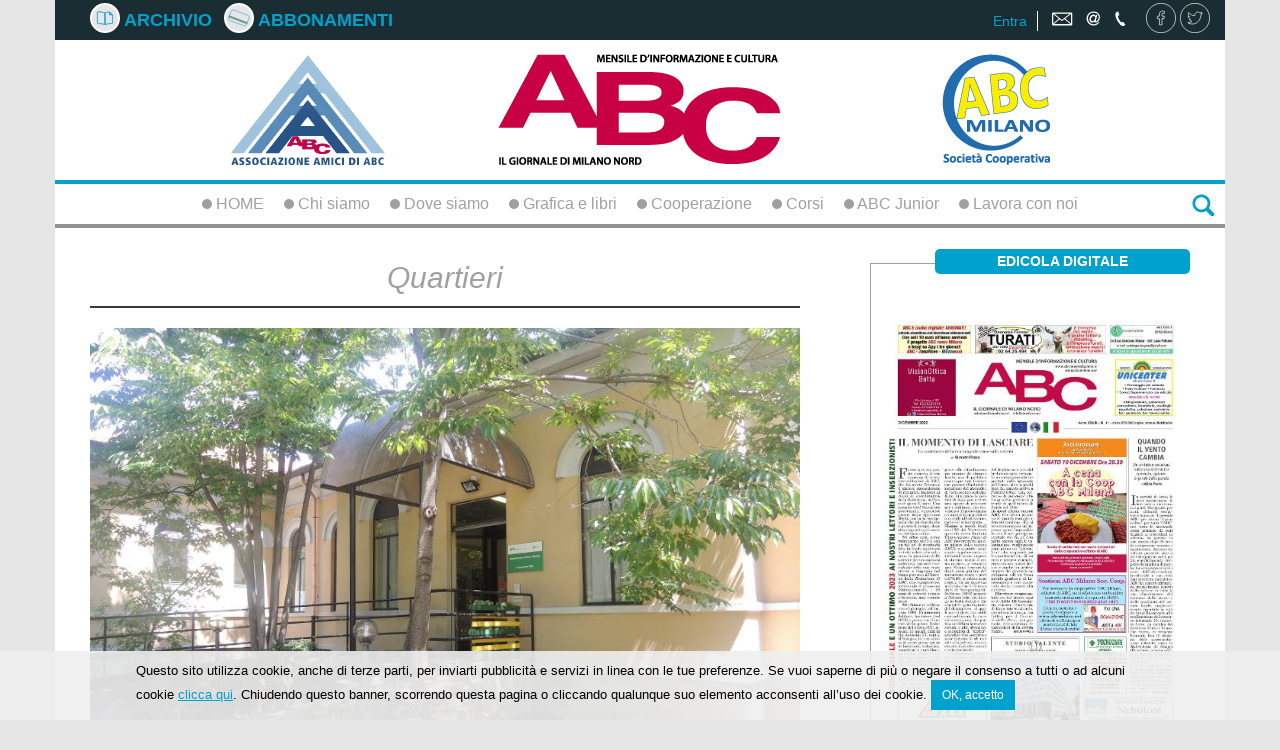

--- FILE ---
content_type: text/html;charset=utf-8
request_url: https://abcmilano.net/articoli/quartieri/12536454/Disagio-mentale-giovanile--una-proposta-dal-CPS-Niguarda
body_size: 6484
content:
<!DOCTYPE html PUBLIC "-//W3C//DTD XHTML 1.0 Strict//EN" "http://www.w3.org/TR/xhtml1/DTD/xhtml1-strict.dtd">

<html xmlns="http://www.w3.org/1999/xhtml">
<!--@thymesVar id="controller" type="com.mandragola.linkeditor.FrontController"-->
<head>
    <!-- Global site tag (gtag.js) - Google Analytics -->

    <script async src="https://www.googletagmanager.com/gtag/js?id=UA-48420012-2"></script>

    <script>

        window.dataLayer = window.dataLayer || [];

        function gtag(){dataLayer.push(arguments);}

        gtag('js', new Date());



        gtag('config', 'UA-48420012-2');

    </script>

    <link rel='stylesheet' type="text/css" href='/css/style.css?t=1673280370000' />
<link rel='stylesheet' type="text/css" href='/colorbox/colorbox.css?t=1673280368000' />
<link rel='stylesheet' type="text/css" href='/js/jPlayer-2.9.2/skin/flatie/flatie.jplayer.skin.css?t=1673280368000' />


    <link rel="stylesheet" href="http://fonts.googleapis.com/css?family=RobotoDraft:100,300,400,500,700" type="text/css" />
    <link rel="stylesheet" href="http://fonts.googleapis.com/css?family=Roboto+Condensed:400,300,400italic,700,700italic,300italic" type="text/css" />

    
    <link rel="stylesheet" type="text/css" href="/bower_components/social-share-kit/dist/css/social-share-kit.css"/>
    <link rel="stylesheet" type="text/css" href="/colorbox/colorbox.css"/>

    <title>Disagio mentale giovanile: una proposta dal CPS Niguarda - ABC Milano</title>

    <!--<script th:src="@{/bower_components/webcomponentsjs/webcomponents-lite.min.js}"></script>-->


    <meta name="viewport" content="width=device-width, initial-scale=1.0" />
    <meta http-equiv="X-UA-Compatible" content="IE=edge" />

    <meta charset="UTF-8" />
    <meta http-equiv="Content-Script-Type" content="text/javascript" />
    <meta http-equiv="Content-Language" content="it" />
    <link rel="icon" href="/favicon.ico" />

    <meta name="description" content="Una rete sul territorio per favorire la prevenzione">
<meta property="og:title" content="Disagio mentale giovanile: una proposta dal CPS Niguarda">
<meta property="og:type" content="article">
<meta property="og:image" content="https://abcmilano.net/articoli_files/thumbnails/2048/1536/507e370bb4de0217dc17c68bd7de669f.JPG">
<meta property="og:url" content="https://abcmilano.net/articoli/quartieri/12536454/Disagio-mentale-giovanile--una-proposta-dal-CPS-Niguarda">

    <!--[if lt IE 9]>
    <script src="/js/html5shiv.js;jsessionid=8x157a3d0eli4tgksupkqln"></script>
    <script src="js/respond.min.js;jsessionid=8x157a3d0eli4tgksupkqln"></script>
    <![endif]-->

    <script src="/js/jquery-1.11.2_min.js;jsessionid=8x157a3d0eli4tgksupkqln"></script>
    <script type="text/javascript" src="/bootstrap/js/bootstrap.min.js;jsessionid=8x157a3d0eli4tgksupkqln"></script>

<!--    <script type="text/javascript" th:src="@{/bower_components/moment/min/moment.min.js}"></script>
    <script type="text/javascript" th:src="@{/bower_components/moment/locale/it.js}"></script>


    <script type="text/javascript" th:src="@{/bower_components/eonasdan-bootstrap-datetimepicker/build/js/bootstrap-datetimepicker.min.js}"></script>
    <link rel="stylesheet" th:href="@{/bower_components/eonasdan-bootstrap-datetimepicker/build/css/bootstrap-datetimepicker.min.css}" />
-->

    <script type="text/javascript" src="/bootstrap/js/bootbox.min.js;jsessionid=8x157a3d0eli4tgksupkqln"></script>
    <script type="text/javascript" src="/colorbox/jquery.colorbox.js;jsessionid=8x157a3d0eli4tgksupkqln"></script>
    <script src="/js/global.js?t=1673280370000" type="text/javascript"></script>

    <script type="text/javascript" src="/bower_components/social-share-kit/dist/js/social-share-kit.min.js"></script>
    <script type="text/javascript" src="/js/jquery.cycle.all.min.js"></script>

    <script src='/js/date.js?t=1673280368000' ></script>
<script src='/js/base.js?t=1673280368000' ></script>
<script src='/js/mandraui/mandraui.js?t=1673280368000' ></script>
<script src='/colorbox/jquery.colorbox.js?t=1673280368000' ></script>
<script src='/js/jPlayer-2.9.2/jplayer/jquery.jplayer.min.js?t=1673280368000' ></script>
<script src='/js/jPlayer-2.9.2/skin/flatie/flatie.jplayer.skin.js?t=1673280368000' ></script>








</head>

<body>


<div id="maincontent" class="container">
    <div><div id="topbar" class="row">
    <div class="col-sm-6">
        <div style="padding-left:20px;line-height: 20px">
            <a class="topbar__link" href="http://edicola.abcmilano.net/abcmilano"><img src="/images/ico_archivio.svg" /> Archivio</a>
            &nbsp;&nbsp;<a  class="topbar__link" href="http://edicola.abcmilano.net/abcmilano/abbonamenti"><img src="/images/ico_abbonati.svg" /> Abbonamenti</a>
        </div>
    </div>

    <div class="col-sm-6" style="text-align: right;">
        <div style="padding-left:20px;">
            <div class="boxuserinfo">
                
                    <a href="/utenti/login">Entra</a>
                
                
            </div>
            <a class="topbar__link" href="/chisiamo" title="Contatti"><img src="/images/ico_contatti.svg"  style="height:16px" alt="contatti" /></a>&nbsp;&nbsp;&nbsp;
            <a class="topbar__link" href="https://www.facebook.com/ABC-Milano-Societ%C3%A0-Cooperativa-1724555931198506" target="_blank" title="Pagina Facebook"><img src="/images/ico_facebook.svg"  alt="pagina facebook" /></a>
            <a class="topbar__link" href="https://twitter.com/abcmilano" target="_blank" title="Pagina Twitter"><img src="/images/ico_twitter.svg"  alt="pagina twitter" /></a>
        </div>
    </div>
</div></div>
    <div style="padding:10px">
    <a href="/"><img class="img-responsive" style="margin:0px auto;max-height:125px" src="/images/logo.png;jsessionid=8x157a3d0eli4tgksupkqln" /></a>
    </div>



    <div id="menu_bar" class="row">
    Menu
    <div style="float:right"><span class="menuToggleBtn fa fa-bars"></span></div>
</div>
<script>
$(function(){
    $('.menuToggleBtn').click(function(){
       $('#categories_bar').toggle();
    });
})
</script>
<div id="categories_bar" class="row"><table style="margin:0px auto;"><tr><td>
<a class="menu_item" href="/"><span class="bullet"></span> HOME</a>
</td>
<td>
<a class="menu_item" href="/chisiamo"><span class="bullet"></span> Chi siamo</a>
</td>
<td>
<a class="menu_item" href="/dovesiamo"><span class="bullet"></span> Dove siamo</a>
</td>
<td>
<a class="menu_item" href="/graficaelibri"><span class="bullet"></span> Grafica e libri</a>
</td>
<td>
<a class="menu_item" href="/cooperazione"><span class="bullet"></span> Cooperazione</a>
</td>
<td>
<a class="menu_item" href="/corsi"><span class="bullet"></span> Corsi</a>
</td>
<td>
<a class="menu_item" href="/mediaeducation"><span class="bullet"></span> ABC Junior</a>
</td>
<td>
<a class="menu_item" href="/lavora-con-noi"><span class="bullet"></span> Lavora con noi</a>
</td>
</tr>
</table>
<div id="searchbox"><form action="/cerca"><input id="searchInput" name="q" placeholder="cerca nel sito" type="text" /><button type="submit"><img src="/images/ico_cerca.svg" alt="" /></button></form><script type="text/javascript">
function showSearchBox(){
 $('#toggleSearchBtn').fadeOut();
 $('#searchbox').fadeIn();
 $('#searchInput').focus();
}
</script>
<script>
    $(function(){
        $('#categories_bar [sectionid]').hover(function(){
            $(this).addClass('hover');
            var sectionid=$(this).attr('sectionid');
            $('.sectionpreviewbox[sectionid='+sectionid+']').show();
            $('.sectionpreviewbox[sectionid!='+sectionid+']').hide();
        },function(){
            $(this).removeClass('hover');
            $('.sectionpreviewbox[sectionid]').hide();
        });
    });
</script></div>
<button id="toggleSearchBtn" onclick="showSearchBox();" title="cerca nel sito"> <img src="/images/ico_cerca.svg" alt="" /></button></div>


    


    
    <div class="row">
        <div class="col-md-8 col-xl-9">
            <article class="boxarticolo" role="article">

                <a class="articolo_sezione" href="/sezioni/quartieri" style="background-color: #">Quartieri</a>


                <div class="articolo_boximmagine">
                    <a class="colorbox" style="display: block" href="/articoli_files/thumbnails/2048/1536/507e370bb4de0217dc17c68bd7de669f.JPG"   rel="galleria">
                        <div class="articolo_immagine r4_3" style="background-image: url(/articoli_files/thumbnails/800/600/507e370bb4de0217dc17c68bd7de669f.JPG)"   role="image" aria-label="Disagio mentale giovanile: una proposta dal CPS Niguarda">
                            
                        </div>
                    </a>
                    <div class="articolo_didascalia"></div>
                </div>


                <div class="articolo_occhiello"></div>

                <div class="articolo_titolo">Disagio mentale giovanile: una proposta dal CPS Niguarda</div>
                <div class="articolo_sommario">Una rete sul territorio per favorire la prevenzione</div>
                <div class="articolo_data">
                    <span>Federico Russo | </span> <span>26 maggio 2019</span>
                </div>




                <div class="articolo_testo"><p style="margin: 0px 0px 13.33px; text-align: justify;"><font face="Calibri">Il CPS Giovani del Dipartimento di Salute Mentale del Grande Ospedale Niguarda Ca&rsquo; Granda ha la sua sede in via Livigno 3, all&rsquo;interno del Parco Savarino di Dergano. I suoi servizi sono rivolti a una popolazione di 16-24 anni, e si avvalgono di un gruppo di operatori qualificati sulle tematiche del disagio giovanile.<br />
L&rsquo;Associazione Contatto Onlus &egrave; una realt&agrave; che nasce venti anni fa proprio da un&rsquo;esperienza condivisa con l&rsquo;Ospedale Niguarda: creare progetti che coinvolgono il territorio, aumentare il livello di inclusione. Insomma, agire sulla persona e non sono sulla cura, attraverso percorsi di accompagnamento.<br />
Forti di questa consapevolezza &ndash; la prevenzione non pu&ograve; essere fatta solo dai servizi di salute mentale e il disagio deve venire intercettato proprio nei luoghi in cui i giovani vivono e crescono <span style="margin: 0px;">&nbsp;</span>&ndash; CPS Giovani e Contatto promuovono assieme una forma di collaborazione aperta a tutte le realt&agrave; sociali del territorio. &ldquo;<em>Coalizione comunitaria</em>&rdquo; &egrave; il nome scelto per questo progetto che punta a coinvolgere scuole, famiglie, oratori, centri di aggregazione giovanile.<br />
Molti di questo soggetti hanno partecipato, <strong>gioved&igrave; 23 maggio</strong> in via Livigno, all&rsquo;evento con cui i promotori hanno voluto presentare l&rsquo;iniziativa <span style="margin: 0px;">&nbsp;</span>a istituzioni e associazioni. Mauro Percudani, direttore del Dipartimento di Salute Mentale del Niguarda, e Simona Barbera, psichiatra e referente CPS per il progetto, hanno illustrato gli aspetti fondamentali di una coalizione comunitaria, modello di coinvolgimento dei cittadini di un territorio che punta all&rsquo;inclusione sociale, coinvolge i non professionisti ed &egrave; luogo di progettazione creativa. Si tratta di un modello gi&agrave; sperimentato in altri ambiti di intervento, ad esempio nella lotta contro l&rsquo;abuso di alcool e tabacco nei giovani, e proporlo nel contesto nella salute mentale pu&ograve; favorire una maggiore consapevolezza del problema e intervenire in modo pi&ugrave; incisivo per aiutare chi ne &egrave; affetto.<br />
Il Municipio 9, rappresentato nell&rsquo;incontro del 23 dal presidente Giuseppe Lardieri e dall&rsquo;assessore Deborah Giovanati, ha gi&agrave; sollecitato questa collaborazione invitando il CPS a partecipare al cosiddetto &ldquo;tavolo territoriale&rdquo;, occasione di confronto che il Municipio stesso ha messo in piedi con l&rsquo;obiettivo di creare sinergie e realizzare interventi comuni.<br />
Intanto <strong>gioved&igrave; 30 maggio</strong> &egrave; prevista un&rsquo;altra iniziativa targata CPS: stavolta &egrave; la struttura di via Litta Modignani 61 (zona Affori/Comasina) a organizzare il tradizionale appuntamento &ldquo;<em>Porta una sedia al CPS</em>&rdquo;, pranzo realizzato in collaborazione da utenti, operatori e cittadini, con lo scopo di condividere la vita di un servizio, renderlo visibile e aprirne le porte a tutto il territorio. </font></p>
</div>


                <div class="articolo_keywords"><span class="testo_rosso">Tag: </span>
                    <a href="/tag;jsessionid=8x157a3d0eli4tgksupkqln?t=in%20evidenza">in evidenza, </a><a href="/tag;jsessionid=8x157a3d0eli4tgksupkqln?t=salute%20mentale">salute mentale</a>
                </div>

                
<div><script type="text/javascript">
$(function(){$('.colorbox').colorbox();});
</script></div>





                <div>
                    <div class="commentsbox" style="margin-top:40px;">
<div>
<div class="commentsbox__header">Commenti</div>
</div>

<div style="position:relative;"> <div class="boxpadding" style="text-align:center">
 <a class="btn" href='/utenti/login?ret=https://abcmilano.net/articoli/quartieri/12536454/Disagio-mentale-giovanile--una-proposta-dal-CPS-Niguarda';">Effettua il login per inviare un commento</a>
            </div><img src="/images/ajax-loader.gif" alt="" id="commentsbox_addcommentoloader" style="display:none;position:absolute;" /><script type="text/javascript">
function commentsbox_showLoader(){
 var $obj=$('#commentsbox_addcommentoloader');
  $obj.css('left',($obj.parent().width()-$obj.width())/2);
  $obj.css('top',($obj.parent().height()-$obj.height())/2);
  $obj.show();
}

function commentsbox_hideLoader(){
 var $obj=$('#commentsbox_addcommentoloader');
  $obj.hide();
}

function commentsbox_addCommento(){
commentsbox_showLoader();
var testo=$("#commentsbox_newcommento").val();
if ($.trim(testo).length==0) {
bootbox.alert('Scrivi il testo del commento');
return;
}
$.post("/social/commenti/add",{testo:testo,element_guid:"9bcf2144-cec5-4c81-a3ed-39721f2c5c7a",element_source:"emagazine_articoli",elementid_on_source:"12536454"},function(data){  commentsbox_hideLoader();
  if (data.status=='OK') window.location.reload();
  else showServiceError(data);
},'json');}

function commentsbox_deleteCommento(commento_guid){
bootbox.confirm("Vuoi veramente cancellare questo commento?",function(response){
  if (response){   $.post("/social/commenti/delete",{commento_guid:commento_guid},function(data){     if (data.status=='OK') window.location.reload();
     else showServiceError(data);
   },'json');
  }
  });
}

</script></div>

<div style="position:relative;"><img src="/images/ajax-loader.gif" alt="" id="commentsbox_addreplyloader" style="display:none;position:absolute;" /><script type="text/javascript">
function commentsbox_addReply(parentId){
commentsbox_showLoader();
var testo=$("#commentsbox_replytext").val();
if ($.trim(testo).length==0) {
bootbox.alert('Scrivi il testo della tua risposta');
return;
}
var parentId=$('#commentsbox_replybox').data('parentId');
$.post("/social/commenti/add",{testo:testo,element_guid:"9bcf2144-cec5-4c81-a3ed-39721f2c5c7a",parent_id: parentId, element_source:"emagazine_articoli",elementid_on_source:"12536454"},function(data){  commentsbox_hideLoader();
  if (data.status=='OK'){
 window.location.hash='comment_'+data.commento.idx;
 window.location.reload(); }
  else showServiceError(data);
},'json');}

function commentsbox_showReplyBox(parentId){
 $('#commentsbox_replybox').data('parentId',parentId);
 $('#commentsbox_replybox').appendTo('commentsbox_replycontainer[parentid='+parentId+']');
 $('#commentsbox_replybox').show(function(){ $('#commentsbox_replybox').find('button').get(0).scrollIntoView();});
}

function commentsbox_hideReplyBox(){
 $('#commentsbox_replybox').hide();
}

function commentsbox_showReplyLoader(){
 var $obj=$('#commentsbox_addreplyloader');
  $obj.css('left',($obj.parent().width()-$obj.width())/2);
  $obj.css('top',($obj.parent().height()-$obj.height())/2);
  $obj.show();
}

function commentsbox_hideReplyLoader(){
 var $obj=$('#commentsbox_addreplyloader');
  $obj.hide();
}

</script></div>
</div>
                </div>

            </article>
        </div>


        <div class="col-md-4 col-xl-3">
            <div style="padding:20px">


                <div>
<a name="prima"></a>
<div class="sidebox boxedicola">
    <div class="sidebox__header">
        <div class="sidebox__title">Edicola digitale</div>
    </div>
    <div class="sidebox__content" style="text-align: center">

        <a href="http://edicola.abcmilano.net/abcmilano/ultimonumero/774/leggi">
            <img style="max-width: 100%" src="http://edicola.abcmilano.net/abcmilano/ultimonumero/774/copertina_small.jpg?v=2022-12-01T15_09_54">
        </a>
        <br><a class="boxedicola__links" href="http://edicola.abcmilano.net/abcmilano/ultimonumero/774/leggi">Leggi l'ultima edizione</a>
        <a  class="boxedicola__links"  href="http://edicola.abcmilano.net/abcmilano/abbonamenti">Acquista un abbonamento</a>
    </div>

</div>
</div>

                <div class="bannerbox">
                    <div class="bannerbox"><div id="banner_8184"><script type="text/javascript">
function updateBanner_banner_8184(){
       var bannerId=$('#banner_8184').attr('bannerid');
               $.getJSON("/services/getbanner?tipo=194&sezione=4764&t="+new Date().getTime()+'&excludeBannerId='+(bannerId?bannerId:''),null,function(data){
        if (data.html){
           $('#banner_8184').html(data.html).attr('bannerid',data.id);
          }    });
};
setInterval('updateBanner_banner_8184();',30000)
$(function(){ updateBanner_banner_8184();});

</script></div></div>
                    <div class="bannerbox"><div id="banner_8185"><script type="text/javascript">
function updateBanner_banner_8185(){
       var bannerId=$('#banner_8185').attr('bannerid');
               $.getJSON("/services/getbanner?tipo=274&sezione=4764&t="+new Date().getTime()+'&excludeBannerId='+(bannerId?bannerId:''),null,function(data){
        if (data.html){
           $('#banner_8185').html(data.html).attr('bannerid',data.id);
          }    });
};
setInterval('updateBanner_banner_8185();',30000)
$(function(){ updateBanner_banner_8185();});

</script></div></div>
                    <div class="bannerbox"><div id="banner_8186"><script type="text/javascript">
function updateBanner_banner_8186(){
       var bannerId=$('#banner_8186').attr('bannerid');
               $.getJSON("/services/getbanner?tipo=294&sezione=4764&t="+new Date().getTime()+'&excludeBannerId='+(bannerId?bannerId:''),null,function(data){
        if (data.html){
           $('#banner_8186').html(data.html).attr('bannerid',data.id);
          }    });
};
setInterval('updateBanner_banner_8186();',30000)
$(function(){ updateBanner_banner_8186();});

</script></div></div>
                    <div class="bannerbox"><div id="banner_8187"><script type="text/javascript">
function updateBanner_banner_8187(){
       var bannerId=$('#banner_8187').attr('bannerid');
               $.getJSON("/services/getbanner?tipo=304&sezione=4764&t="+new Date().getTime()+'&excludeBannerId='+(bannerId?bannerId:''),null,function(data){
        if (data.html){
           $('#banner_8187').html(data.html).attr('bannerid',data.id);
          }    });
};
setInterval('updateBanner_banner_8187();',30000)
$(function(){ updateBanner_banner_8187();});

</script></div></div>
                    <div class="bannerbox"><div id="banner_8188"><script type="text/javascript">
function updateBanner_banner_8188(){
       var bannerId=$('#banner_8188').attr('bannerid');
               $.getJSON("/services/getbanner?tipo=314&sezione=4764&t="+new Date().getTime()+'&excludeBannerId='+(bannerId?bannerId:''),null,function(data){
        if (data.html){
           $('#banner_8188').html(data.html).attr('bannerid',data.id);
          }    });
};
setInterval('updateBanner_banner_8188();',30000)
$(function(){ updateBanner_banner_8188();});

</script></div></div>

                    <!--<a href="http://www.digicoop.it" target="_blank"><img src="/images/logo_digicoop.jpg" alt="Digicoop" style="width:150px;max-width: 100%"></a>-->
                </div>
            </div>


        </div>



</div>



    <footer class="row">
        <div class="footer_disclaimer" >
            Copyright(&copy;) 2012-<span>2026</span> ABC Milano Società Cooperativa - via Gaetano Osculati 5 - 20161 Milano - Tel. 02-367.48.590 - P.IVA 06789940969<br>
            <a href="/cookie">Nota sull’utilizzo dei Cookie</a>

        </div>
        <div class="clear"></div>


    </footer>


</div>


<script>
    /*<![CDATA[*/
    //keep alive session
    /* setInterval(function() {
     $.get("\/services\/keepalive;jsessionid=8x157a3d0eli4tgksupkqln",null,null);
     },600000);
     */
    $(function(){


        $('tr[href],td[href], div[href]').css('cursor','pointer').click(function(){
            window.location=$(this).attr('href');
        });

        $('.colorbox').colorbox({maxWidth:$(window).width()*0.9,maxHeight:$(window).height()*0.9});

        SocialShareKit.init();


    });
    /*]]>*/
</script>

<!--googleoff: all-->
<style>
    .cookielaw_banner{width:100%;position:fixed;bottom:0px;background-color:rgba(239,239,239,0.9);color:black;padding:10px;font-weight:normal;font-size:10pt;z-index:9999}
    .cookielaw_banner a{text-decoration: underline}
</style>

<script id="cookie_banner" type="text/html">
    <div style="width:80%;margin:0px auto">

        Questo sito utilizza cookie, anche di terze parti, per inviarti pubblicità e servizi
        in linea con le tue preferenze. Se vuoi saperne di più o negare il consenso a tutti
        o ad alcuni cookie <a href="/cookie">clicca qui</a>. Chiudendo questo banner, scorrendo questa pagina
        o cliccando qualunque suo elemento acconsenti all’uso dei cookie. <button class="btn btn-small" onclick="mandraui.cookielaw_accept();">OK, accetto</button>
    </div>
</script>

<script src="/js/mandraui/mandraui.cookielaw.js"></script>
<script>
    $(function(){
        mandraui.cookielaw_banner($(cookie_banner).html());
    });
</script>
<!--googleon: all-->
</body>

</html>

--- FILE ---
content_type: image/svg+xml
request_url: https://abcmilano.net/images/ico_facebook.svg
body_size: 1315
content:
<?xml version="1.0" encoding="utf-8"?>
<!-- Generator: Adobe Illustrator 17.0.0, SVG Export Plug-In . SVG Version: 6.00 Build 0)  -->
<!DOCTYPE svg PUBLIC "-//W3C//DTD SVG 1.0//EN" "http://www.w3.org/TR/2001/REC-SVG-20010904/DTD/svg10.dtd">
<svg version="1.0" id="Livello_1" xmlns="http://www.w3.org/2000/svg" xmlns:xlink="http://www.w3.org/1999/xlink" x="0px" y="0px"
	 width="22.648px" height="22.591px" viewBox="0 0 22.648 22.591" enable-background="new 0 0 22.648 22.591" xml:space="preserve">
<path fill="none" stroke="#FFFFFF" stroke-width="0.5" stroke-miterlimit="10" d="M11.339,22.334
	C5.723,22.559,0.234,17.752,0.25,11.285C0.266,5.178,5.242,0.234,11.336,0.25c6.113,0.016,11.066,4.96,11.062,11.06
	C22.394,17.771,16.919,22.543,11.339,22.334z M13.91,7.853c0.275-1.645,0.165-1.776-1.382-1.736
	c-0.055,0.001-0.111,0.006-0.166,0.009c-1.308,0.07-2.041,0.747-2.175,2.05c-0.058,0.562-0.059,1.13-0.088,1.748
	c-0.527,0-1.017,0-1.513,0c0,0.652,0,1.248,0,1.904c0.53,0,1.019,0,1.57,0c0,1.584,0,3.108,0,4.644c0.664,0,1.263,0,1.929,0
	c0-1.58,0-3.121,0-4.724c0.557,0,1.047,0,1.58,0c0.076-0.631,0.145-1.205,0.222-1.842c-0.633,0-1.197,0-1.772,0
	c-0.015-0.145-0.031-0.234-0.032-0.323c-0.001-0.295-0.008-0.591,0.008-0.886c0.034-0.625,0.214-0.805,0.853-0.84
	C13.27,7.839,13.597,7.853,13.91,7.853z"/>
</svg>


--- FILE ---
content_type: application/javascript
request_url: https://abcmilano.net/js/global.js?t=1673280370000
body_size: 2303
content:
$(function(){
    $(window).resize(update4_3boxes);
    update4_3boxes();
});

bootbox.setDefaults({
    /**
     * @optional String
     * @default: en
     * which locale settings to use to translate the three
     * standard button labels: OK, CONFIRM, CANCEL
     */
    locale: "it"
});

function showAlert(msg){
    bootbox.alert(msg);
}

jQuery.fn.extend({
showAjaxLoading: function (){
    jQuery(this).html('<div class="ajaxloader" style="text-align:center;"><img src="/images/ajax-loader_big.gif"></div>');
    },


    showAjaxLoadingSmall: function (){
        jQuery(this).html('<div class="ajaxloader" style="text-align:center;"><img src="/images/ajax-loader.gif"></div>');
    },
  ajaxload: function(url){ 
    jQuery(this).show();
    jQuery(this).showAjaxLoading();
    jQuery(this).load(url);
  }  
});

/*jQuery( document ).ajaxError(function( event, request, settings ) {
    //alert("Sono avvenuti errori durante l'esecuzione dell'operazione, ti invitiamo a riprovare più tardi");
    alert("Some errors occurred, please try again later");
});
*/

function showServiceError(result) {
 if (result && result['errormsg']) alert(result['errormsg']);
 else  alert("Sono avvenuti alcuni errori durante l'esecuzione dell'operazione, ti invitiamo a riprovare più tardi");
}


function showOperationNotAllowed() {
    bootbox.alert("Operazione non consentita");
}

function pathencode(str){
    return str.replace(/\//g,'|');
}

// Numeric only control handler
jQuery.fn.forceNumericOnly =
function()
{
    return this.each(function()
    {
        $(this).keydown(function(e)
        {
            var key = e.charCode || e.keyCode || 0;
            // allow backspace, tab, delete, arrows, numbers and keypad numbers ONLY
            return (
                key == 8 || 
                key == 9 ||
                key == 46 ||
                (key >= 37 && key <= 40) ||
                (key >= 48 && key <= 57) ||
                (key >= 96 && key <= 105));
        });
    });
};


/**
 * sincronizza il contenuto dell'editor con la texarea
 */ 
function nicEditorSync(editorObj){
 for(var i=0;i<editorObj.nicInstances.length;i++){editorObj.nicInstances[i].saveContent();}
}


/**
 * visualizza un iframe in una finestra modale tramite SimpleModal
 */ 
function modalIframe(url,width,height,$obj){
 if (typeof $obj=='undefined') {
   if ($('#modaliframe').length==0) $('body').append('<div id="modaliframe"></div>');
   $obj=$('#modaliframe');
 }
 
 if (width!=undefined) $obj.css('width',width);
 else $obj.css('width',$(window).width()*80/100);
 if (height!=undefined) $obj.css('height',height);
 else $obj.css('height',$(window).height()*80/100); 

 $obj.css('overflow','auto');
 $obj.modal({
     overlayClose: true
     });
 $obj.showAjaxLoading();
 //$obj.('<iframe style="width:100%;height:100%;border:0px" src="/images/ajax-loader_big.gif"></iframe>');
 $obj.append('<iframe style="width:100%;height:99%;border:0px " src="'+url+'" frameBorder="0"></iframe>');
 $obj.find('iframe').one('load',function(){$obj.find('.ajaxloader').remove();});
 
 setTimeout(function(){$obj.find('.ajaxloader').remove();},3000); //per sicurezza togliamo il loader topo 3 secondi
}

/**
 * visualizza una finestra modal in una finestra modale tramite SimpleModal
 */ 
function modalWindow(obj,width,height){
 if ($('#modaliframe').length==0) $('body').append('<div id="modaliframe"></div>');
 
 if (width!=undefined) $('#modaliframe').css('width',width);
 else $("#modaliframe").css('width',$(window).width()*80/100);
 if (height!=undefined) $('#modaliframe').css('height',height);
 else $("#modaliframe").css('height',$(window).height()*80/100); 
 
 var $oldparent=$(obj).parent();
 
 $('#modaliframe').modal({
     overlayClose: true,
     onClose: function(){
      obj.hide();
      $oldparent.append(obj);
      $.modal.close();
     }
     });
 $('#modaliframe').append(obj);
 obj.show();
}



function zeroPad(num, places) {
    var zero = places - num.toString().length + 1;
    return Array(+(zero > 0 && zero)).join("0") + num;
}

function getCookie(cname) {
    var name = cname + "=";
    var ca = document.cookie.split(';');
    for(var i=0; i<ca.length; i++) {
        var c = ca[i];
        while (c.charAt(0)==' ') c = c.substring(1);
        if (c.indexOf(name) == 0) return c.substring(name.length,c.length);
    }
    return "";
}

function setCookie(cname, cvalue, exdays) {
    var d = new Date();
    if (exdays>0){
        d.setTime(d.getTime() + (exdays*24*60*60*1000));
        var expires = "expires="+d.toUTCString();
        document.cookie = cname + "=" + cvalue + "; " + expires;
    }
    else document.cookie = cname + "=" + cvalue;

}

Request = {
    parameter: function(name) {
        return this.parameters()[name];
    },
    parameters: function(uri) {
        var i, parameter, params, query, result;
        result = {};
        if (!uri) {
            uri = window.location.search;
        }
        if (uri.indexOf("?") === -1) {
            return {};
        }
        query = uri.slice(1);
        params = query.split("&");
        i = 0;
        while (i < params.length) {
            parameter = params[i].split("=");
            result[parameter[0]] = parameter[1];
            i++;
        }
        return result;
    }
};

function getIntroJS(){
    var intro=introJs();
    intro.setOptions({
        nextLabel: 'Avanti',
        prevLabel: 'Indietro',
        skipLabel: 'Termina',
        doneLabel: 'Fine'});
    return intro;
}


function update16_9boxes(){
    $('.r4_3').each(function(){
        $(this).css({'height': $(this).width()/16*9});
    });
}

function update4_3boxes(){
    $('.r4_3').each(function(){
        $(this).css({'height': $(this).width()/4*3});
    });
}

--- FILE ---
content_type: image/svg+xml
request_url: https://abcmilano.net/images/ico_cerca.svg
body_size: 1770
content:
<?xml version="1.0" encoding="utf-8"?>
<!-- Generator: Adobe Illustrator 17.0.0, SVG Export Plug-In . SVG Version: 6.00 Build 0)  -->
<!DOCTYPE svg PUBLIC "-//W3C//DTD SVG 1.1//EN" "http://www.w3.org/Graphics/SVG/1.1/DTD/svg11.dtd">
<svg version="1.1" id="Livello_1" xmlns="http://www.w3.org/2000/svg" xmlns:xlink="http://www.w3.org/1999/xlink" x="0px" y="0px"
	 width="23.152px" height="23.156px" viewBox="0 0 23.152 23.156" enable-background="new 0 0 23.152 23.156" xml:space="preserve">
<g id="F9JARG.tif">
	<g>
		<path fill="#00a1cd" stroke="none" stroke-miterlimit="10" d="M18.548,9.492c-0.024,0.754-0.129,1.457-0.298,2.159
			c-0.209,0.867-0.551,1.668-1.002,2.43c-0.074,0.126-0.019,0.211,0.076,0.305c0.806,0.8,1.606,1.605,2.409,2.409
			c0.786,0.786,1.584,1.561,2.355,2.361c1.045,1.085,0.572,2.917-0.863,3.381c-0.776,0.251-1.49,0.107-2.071-0.457
			c-1.202-1.169-2.379-2.363-3.565-3.549c-0.393-0.393-0.783-0.79-1.173-1.187c-0.121-0.123-0.215-0.156-0.399-0.051
			c-0.731,0.421-1.502,0.746-2.328,0.95c-0.824,0.203-1.652,0.329-2.499,0.289c-0.765-0.036-1.513-0.174-2.252-0.387
			c-1.045-0.3-1.989-0.789-2.851-1.441c-1.308-0.988-2.283-2.241-2.902-3.761c-0.368-0.904-0.573-1.842-0.659-2.822
			C0.468,9.475,0.516,8.84,0.598,8.214c0.128-0.978,0.434-1.916,0.895-2.801C2.12,4.21,2.963,3.196,4.032,2.364
			c0.758-0.589,1.59-1.05,2.493-1.357c0.727-0.247,1.48-0.402,2.256-0.476c0.679-0.065,1.346-0.025,2.006,0.062
			c0.963,0.128,1.885,0.422,2.761,0.864c1.016,0.513,1.898,1.189,2.661,2.028c0.761,0.837,1.331,1.79,1.735,2.846
			C18.339,7.363,18.513,8.43,18.548,9.492z M15.77,9.53c-0.073-3.542-2.752-6.242-6.226-6.25C6.002,3.271,3.266,5.981,3.278,9.55
			c0.011,3.475,2.716,6.212,6.258,6.202C13.033,15.743,15.681,13.026,15.77,9.53z"/>
	</g>
</g>
</svg>


--- FILE ---
content_type: image/svg+xml
request_url: https://abcmilano.net/images/ico_twitter.svg
body_size: 1403
content:
<?xml version="1.0" encoding="utf-8"?>
<!-- Generator: Adobe Illustrator 17.0.0, SVG Export Plug-In . SVG Version: 6.00 Build 0)  -->
<!DOCTYPE svg PUBLIC "-//W3C//DTD SVG 1.0//EN" "http://www.w3.org/TR/2001/REC-SVG-20010904/DTD/svg10.dtd">
<svg version="1.0" id="Livello_1" xmlns="http://www.w3.org/2000/svg" xmlns:xlink="http://www.w3.org/1999/xlink" x="0px" y="0px"
	 width="22.65px" height="22.592px" viewBox="0 0 22.65 22.592" enable-background="new 0 0 22.65 22.592" xml:space="preserve">
<path fill="none" stroke="#FFFFFF" stroke-width="0.5" stroke-miterlimit="10" d="M11.308,22.334
	C5.732,22.543,0.254,17.774,0.25,11.309C0.247,5.21,5.199,0.266,11.313,0.25C17.427,0.234,22.426,5.234,22.4,11.341
	C22.373,17.787,16.902,22.559,11.308,22.334z M16.54,7.153c-0.031-0.049-0.062-0.097-0.093-0.146
	c-0.754,0.527-1.391,0.398-2.181-0.021c-1.317-0.7-2.939,0.37-3.06,1.872c-0.019,0.23-0.026,0.461-0.04,0.716
	C9.278,9.436,7.778,8.64,6.557,7.162C6.034,8.33,6.24,9.265,7.079,10.199c-0.36-0.078-0.584-0.126-0.879-0.19
	c0.121,1.066,0.62,1.785,1.699,2.217c-0.351,0.044-0.56,0.07-0.77,0.097c0.136,0.759,0.648,1.186,1.851,1.557
	c-0.568,0.548-0.956,0.677-3.03,0.989c0.261,0.15,0.452,0.286,0.662,0.376c3.763,1.627,8.166-0.217,9.022-4.865
	c0.157-0.85,0.257-1.643,1.002-2.189c0.053-0.039,0.073-0.122,0.137-0.236c-0.342,0.078-0.634,0.144-0.97,0.221
	C16.075,7.799,16.307,7.476,16.54,7.153z"/>
</svg>


--- FILE ---
content_type: image/svg+xml
request_url: https://abcmilano.net/images/ico_contatti.svg
body_size: 2988
content:
<?xml version="1.0" encoding="utf-8"?>
<!-- Generator: Adobe Illustrator 17.0.0, SVG Export Plug-In . SVG Version: 6.00 Build 0)  -->
<!DOCTYPE svg PUBLIC "-//W3C//DTD SVG 1.0//EN" "http://www.w3.org/TR/2001/REC-SVG-20010904/DTD/svg10.dtd">
<svg version="1.0" id="Livello_1" xmlns="http://www.w3.org/2000/svg" xmlns:xlink="http://www.w3.org/1999/xlink" x="0px" y="0px"
	 width="79.259px" height="16.2px" viewBox="0 0 79.259 16.2" enable-background="new 0 0 79.259 16.2" xml:space="preserve">
<path fill="#FFFFFF" d="M10.37,2.49c2.836,0,5.672-0.005,8.509,0.001c1.425,0.003,1.832,0.321,1.849,1.677
	c0.041,3.37,0.02,6.741,0.019,10.112c0,0.923-0.497,1.33-1.397,1.33c-6.001,0.001-12.002,0.01-18.003,0.01
	c-0.916,0-1.345-0.501-1.345-1.394C0,10.773,0.004,7.32,0,3.868c-0.001-1.103,0.671-1.382,1.615-1.38
	C4.533,2.494,7.452,2.49,10.37,2.49z M1.978,14.295c5.648,0,11.01,0,16.673,0c-2.131-1.815-4.025-3.427-5.925-5.045
	c-0.948,0.714-1.791,1.348-2.652,1.996c-0.643-0.519-1.183-1.034-1.805-1.417C8.014,9.672,7.462,9.651,7.251,9.822
	C5.535,11.22,3.869,12.677,1.978,14.295z M17.972,3.922c-5.285,0-10.217,0-15.463,0c2.684,2.159,5.128,4.123,7.603,6.114
	C12.706,8.018,15.219,6.063,17.972,3.922z M19.45,4c-2.063,1.6-3.958,3.071-5.963,4.627c2.019,1.721,3.905,3.329,5.963,5.083
	C19.45,10.405,19.45,7.349,19.45,4z M6.982,8.76C5.031,7.19,3.251,5.76,1.3,4.19c0,3.215,0,6.205,0,9.423
	C3.261,11.938,5.057,10.403,6.982,8.76z"/>
<path fill="#FFFFFF" d="M48.301,12.538c-0.783,1.169-1.768,1.982-2.988,2.519c-3.571,1.572-7.532,0.173-9.317-3.283
	c-1.699-3.29-0.477-7.402,2.779-9.348c2.506-1.498,6.31-1.074,8.42,0.938c2.479,2.365,2.188,6.623-0.613,8.617
	c-0.402,0.286-0.892,0.492-1.372,0.618c-0.856,0.225-1.693,0.253-2.046-0.86c-0.421,0.286-0.759,0.58-1.148,0.768
	c-1.086,0.524-2.532,0.082-3.253-0.953c-1.737-2.491,0.207-6.695,3.221-6.967c1.173-0.106,1.439,0.019,2.65,1.29
	c0.119-0.978,0.714-1.128,1.637-0.885c-0.27,0.985-0.541,1.973-0.811,2.961c-0.236,0.863-0.492,1.721-0.691,2.593
	c-0.052,0.228,0.004,0.642,0.144,0.715c0.213,0.112,0.648,0.112,0.804-0.036c0.488-0.463,0.99-0.963,1.308-1.546
	c1.634-3.001,0.202-6.089-3.124-6.832c-3.366-0.752-6.369,1.011-7.033,4.129c-0.763,3.581,1.139,6.781,4.46,7.363
	c1.909,0.334,3.704-0.109,5.187-1.385C47.061,12.484,47.556,12.374,48.301,12.538z M44.217,7.696
	c-0.334-0.482-0.569-1.167-1.028-1.39c-0.474-0.23-1.244-0.184-1.747,0.044c-1.148,0.521-1.897,2.252-1.686,3.493
	c0.213,1.246,1.57,1.843,2.596,1.107C43.407,10.194,43.959,9.139,44.217,7.696z"/>
<path fill="#FFFFFF" d="M64.566,4.242c-0.018-1.076,1.293-2.602,2.286-2.704c0.41-0.042,0.649,0.05,0.794,0.464
	c0.239,0.684,0.496,1.367,0.81,2.019c0.264,0.547,0.18,0.991-0.284,1.317c-1.156,0.812-1.068,1.837-0.5,2.903
	c0.621,1.166,1.281,2.316,1.993,3.429c0.449,0.701,1.125,0.952,1.961,0.611c0.714-0.291,1.285-0.172,1.688,0.58
	c0.27,0.503,0.659,0.941,0.996,1.408c0.477,0.661,0.402,1.216-0.367,1.511c-1.142,0.437-2.256,0.75-3.435-0.201
	C67.394,13.067,64.628,7.925,64.566,4.242z"/>
</svg>
